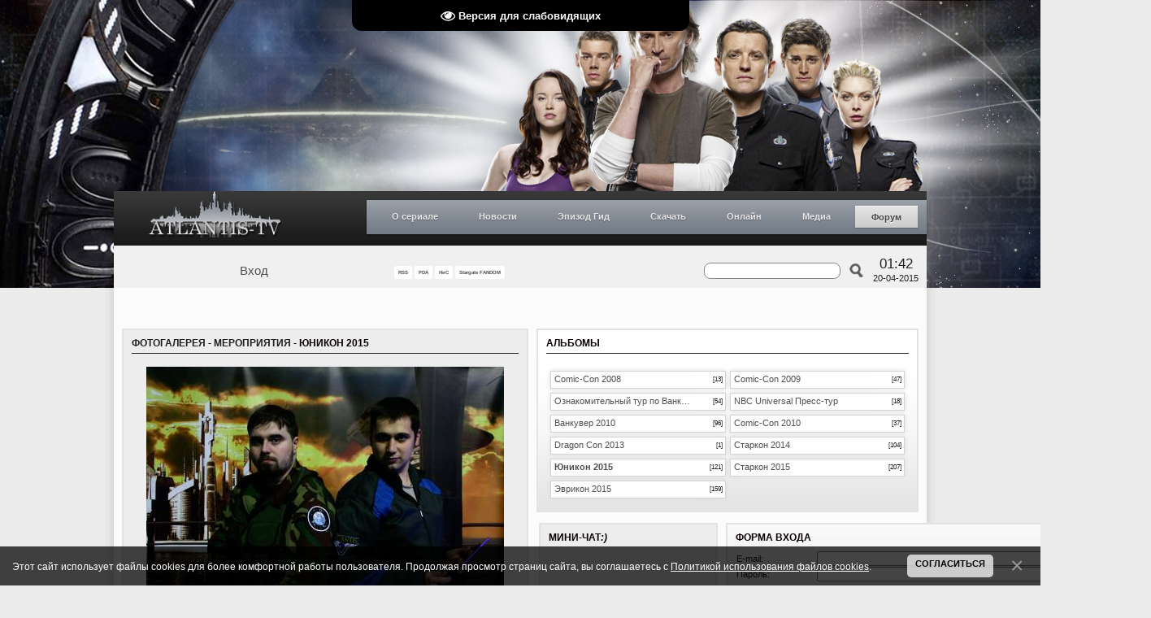

--- FILE ---
content_type: text/css
request_url: https://www.atlantis-tv.ru/_st/my.css?time=1565464280
body_size: 9525
content:
a {outline: none;}
a:link {color: #4d4f53; text-decoration: none;}
a:active {color: #4d4f53; text-decoration: none;}
a:visited {color: #4d4f53; text-decoration: none;}
a:hover {color: #1f1f1f; border-bottom: 1px dotted; text-decoration: none;}

a.entryTitleLink:link {color: #1f1f1f; text-decoration: none;}
a.entryTitleLink:active {color: #1f1f1f; text-decoration: none;}
a.entryTitleLink:visited {color: #1f1f1f; text-decoration: none;}
a.entryTitleLink:hover {color: #1f1f1f; border-bottom: 1px dotted; text-decoration: none;}

a.bluelinks:link {color: #1f4f9b !important; border: none !important; text-decoration: none;}
a.bluelinks:active {color: #1f4f9b !important; border: none !important; text-decoration: none;}
a.bluelinks:visited {color: #1f4f9b !important; border: none !important; text-decoration: none;}
a.bluelinks:hover {color: #1f4f9b; border: none; text-decoration: underline;}

a.entryReadAllLink:link {color: #4d4f53; border-bottom: 1px dotted; text-decoration: none;}
a.entryReadAllLink:active {color: #4d4f53; border-bottom: 1px dotted; text-decoration: none;}
a.entryReadAllLink:visited {color: #4d4f53; border-bottom: 1px dotted; text-decoration: none;}
a.entryReadAllLink:hover {color: #1f1f1f; border: 0px; text-decoration: none;}

@font-face {
 font-family: stargateGlyphs;
 src: url('/ttf/stargateGlyphs.eot') format("embedded-opentype");
 src: local(stargateGlyphs), url('/ttf/StargateGlyphs.ttf') format("opentype");
 font-weight: normal;
 font-style: normal;
}
@font-face {
 font-family: atlantisGlyphs;
 src: url('/ttf/atlantisGlyphs.eot') format("embedded-opentype");
 src: local(atlantisGlyphs), url('/ttf/atlantis-glyphs.ttf') format("opentype");
 font-weight: normal;
 font-style: normal;
}
@font-face {
 font-family: destinyGlyphs;
 src: url('/ttf/destinyGlyphs.eot') format("embedded-opentype");
 src: local(destinyGlyphs), url('/ttf/destinyGlyphs.ttf') format("opentype");
 font-weight: normal;
 font-style: normal;
}
@font-face {
 font-family: Klavika;
 src: url("/Fonts/klavika_bold_bold_facebook.ttf") format("opentype");
 src: local(Klavika), url('/Fonts/klavika_bold_bold_facebook.ttf') format("opentype");
 font-weight: normal;
 font-style: normal;
}
@font-face {
 font-family: Pico Alphabet;
 src: url("/Fonts/Pico_Alphabet_twitter_mono_black.ttf") format("opentype");
 src: local(Pico Alphabet), url('/Fonts/Pico_Alphabet_twitter_mono_black.ttf') format("opentype");
 font-weight: normal;
 font-style: normal;
}
@font-face {
 font-family: Bookman Old Style Bold;
 src: url("/Fonts/Bookman_Old_Style_Bold_tumblr..ttf") format("opentype");
 src: local(Bookman Old Style Bold), url('/Fonts/Bookman_Old_Style_Bold_tumblr..ttf') format("opentype");
 font-weight: bold;
 font-style: normal;
}
@font-face {
 font-family: Billabong;
 src: url("/Fonts/billabong_instagram.ttf") format("opentype");
 src: local(Billabong), url('/Fonts/billabong_instagram.ttf') format("opentype");
 font-weight: normal;
 font-style: normal;
}
@font-face {
 font-family: League Gothic Regular;
 src: url("/Fonts/League_Gothic_Regular_YouTube.ttf") format("opentype");
 src: local(League Gothic Regular), url('/Fonts/League_Gothic_Regular_YouTube.ttf') format("opentype");
 font-weight: normal;
 font-style: normal;
}

body {font-family: Verdana, Arial, Helvetica; font-size: 8pt; color: #1f1f1f; margin: 0 0;}
body.background {background: #ebebeb no-repeat center top;}
@media all and (-webkit-min-device-pixel-ratio:10000),not all and (-webkit-min-device-pixel-ratio:0) {
 body.background {margin-left: 1px;}
}
td {font-family: Verdana, Arial, Helvetica; font-size: 8pt; color: #1f1f1f;}
input {vertical-align: middle; font-size: 8pt; font-family: Verdana, Arial, Helvetica;}
textarea,select {vertical-align: middle; font-size: 8pt; font-family: Verdana, Arial, Helvetica;}
hr {color: #1f1f1f; background-color: #1f1f1f; height: 1px; border-width: 0px;}
img {-ms-interpolation-mode: bicubic;}
form {padding: 0px; margin: 0px;}
label {cursor: pointer; cursor: hand;}
a img {border: none;}
.copy {font-size: 7pt;}

a.logo {float: left; border: none; display: block; height: 67px; width: 250px; background: url('/img/logo.png') no-repeat center center;}
.page_wrap {text-align: center; width: 100%;}
.cont_wrap {margin: auto; width: 1026px;}
.header {margin: auto; text-align: left; height: 354px; width: 1000px;}
.header_t {height: 67px; padding-top: 235px; background: url('/img/ribbon.gif') repeat-x 0 bottom;}
.header_c {height: 67px; padding-top: 211px; background: url('/img/ribbon.gif') repeat-x 0 bottom;}
.header_b {height: 42px; padding: 10px; background: #f0f0f0;}
.menu {float: right; height: 67px; margin: 0; padding: 0;}

ul#topnav {margin: 10px 0 20px; padding: 0; list-style: none; font-size: 1.1em; clear: both; float: left; width: 100%;}
ul#topnav li{margin: 0; padding: 0; overflow: hidden; float: left; height: 51px;}
ul#topnav a, ul#topnav span {padding: 10px 20px; float: left; text-decoration: none; color: #fff; text-transform: uppercase; clear: both; height: 51px; line-height: 20px; background: #1d1d1d;}
ul#topnav a {color: #7bc441;}
ul#topnav span {display: none;}

ul#topnav.v2 span{background: url('/img/menu_bg.gif') repeat-x left top;}
ul#topnav.v2 a{color: #555; background: url('/img/menu_bg.gif') repeat-x left bottom;}

.shadow_left {padding-left: 13px; background: #ebebeb url('/img/shadow_left.gif') repeat-y top left;}
.shadow_right {padding-right: 13px; background: url('/img/shadow_right.gif') repeat-y top right;}
.content {text-align: left; background: #fbfbfb; padding: 10px;}
.left_column {float: left; padding-right: 10px; min-height: 700px; width: 500px;}
.center_column {float: left; padding-right: 10px; width: 220px;}
.right_column {float: left; width: 240px;}
.forum_column, .forum_rules_column {float: left; padding-right: 10px; width: 730px;}
.top_column {float: left; padding-bottom: 10px; width: 470px;}
.powered_by {margin-top: 10px; text-align: center;}
.clear {clear: both;}

.promotion {margin-bottom: 10px; padding: 5px; border: 2px solid #e3e3e3;}
.block {vertical-align: top; margin-bottom: 10px; padding: 5px; border: 2px solid #e3e3e3; background: #ededed url('/img/background.jpg') repeat-x bottom;}
.block_top {vertical-align: top; padding: 5px; border: 2px solid #e3e3e3; background: #fff url('/img/background.jpg') repeat-x bottom;}
.title {color: #090000; font-family: 'Trebuchet MS', Verdana, Arial, Helvetica; font-size: 12px; font-weight: bold; line-height: 12px; text-transform: uppercase;}
.left_column .title {float: left; color: #090000; font-family: 'Trebuchet MS', Verdana, Arial, Helvetica; font-size: 12px; font-weight: bold; line-height: 12px; padding: 5px; text-transform: uppercase; white-space: nowrap; overflow: hidden; text-overflow: ellipsis; width: 476px;}
.center_column .title {float: left; color: #090000; font-family: 'Trebuchet MS', Verdana, Arial, Helvetica; font-size: 12px; font-weight: bold; line-height: 12px; padding: 5px; text-transform: uppercase; white-space: nowrap; overflow: hidden; text-overflow: ellipsis; width: 196px;}
.right_column .title {float: left; color: #090000; font-family: 'Trebuchet MS', Verdana, Arial, Helvetica; font-size: 12px; font-weight: bold; line-height: 12px; padding: 5px; text-transform: uppercase; white-space: nowrap; overflow: hidden; text-overflow: ellipsis; width: 216px;}
.top_column .title {float: left; color: #090000; font-family: 'Trebuchet MS', Verdana, Arial, Helvetica; font-size: 12px; font-weight: bold; line-height: 12px; padding: 5px; text-transform: uppercase; white-space: nowrap; overflow: hidden; text-overflow: ellipsis; width: 446px;}
.content_body {margin: 5px;}
.promotion_banner {margin-bottom: 10px;}
.promotion_banner a {border: none;}
.promotion_info {color: #4c4e4f; font: bold 8px 'Trebuchet MS', Verdana, Arial, Helvetica; text-align: center; text-transform: uppercase; margin-top: 2px;}
.popup {padding: 10px; margin: 10px; background: #fff url('/img/background.jpg') repeat-x bottom; border: 1px solid #a0a0a0;}

/* Header bottom Style */
.loginForm {float: left; height: 42px; width: 325px;}
.loginForm ul {margin: 0; padding: 0;}
.loginForm li {white-space: nowrap; overflow: hidden; text-overflow: ellipsis; width: 273px;}
.loggedIn {font-size: 11pt; text-align: center; line-height: 42px;}
.loginForm .user_avatar {float: left; padding-right: 10px; height: 42px; width: 42px;}
.personas .user_avatar {float: left; padding-right: 10px; height: 42px; width: 42px;}
.user_menu {list-style: none;}
.user_name {font-weight: bold;}

.submenu {float: left; padding: 11px 0px 11px 10px; line-height: 20px; height: 70px;}
div.submenu a {background-color:#ffffff; border: none; border-radius: 3px; -moz-border-radius: 3px; -webkit-border-radius: 3px; padding: 5px; height: 70px;}
div.submenu a:hover {background-color:#a0a0a0; box-shadow: 0 0 5px #b0b0b0;}

.time {float: right; padding-left: 10px; height: 42px;}
.clock {font-size: 13pt; text-align: center; line-height: 25px;}
.date {line-height: 10px;}

.searchForm {float: right; padding: 11px 0px 11px 5px; height: 20px;}
.schQuery {float: left;}
input.queryField {border-radius: 8px; border: 1px solid #878787; background: #fff; padding: 3px; height: 12px; width: 160px !important;}
.schBtn {float: right; width: 20px; padding-left: 10px;}
input.searchSbmFl {background: url('/img/search_ico.png') no-repeat; font-size: 0; border: none; cursor: pointer; width: 20px; height: 20px;}
.login-with {border: none !important;}

/* Footer bottom Style */
.footer {color: #4c4e4f; background: #b2b9bd url('/img/footer_bg.png') repeat-x; text-align: left; padding: 10px; margin: auto; clear: both;}
.footer_menu {padding: 10px 25px; height: 100px;}
.footer_menu ul {float: left; list-style: none; padding: 0; margin: 0 15px;}
.footer_menu ul li {line-height: 15px;}

.footmenu_title a:link {color: #4c4e4f; font: bold 11pt 'Trebuchet MS'; line-height: 20px; text-decoration: underline;}
.footmenu_title a:active {color: #4c4e4f; font: bold 11pt 'Trebuchet MS'; line-height: 20px; text-decoration: underline;}
.footmenu_title a:visited {color: #4c4e4f; font: bold 11pt 'Trebuchet MS'; line-height: 20px; text-decoration: underline;}
.footmenu_title a:hover {color: #4c4e4f; font: bold 11pt 'Trebuchet MS'; border: none; line-height: 20px; text-decoration: underline;}

.footer_text {color: #4c4e4f; font: bold 10px 'Trebuchet MS',Arial,Helvetica,sans-serif; text-transform: uppercase; padding-left: 40px;}
.footer_banners {margin: 0 auto; text-align: left; padding: 5px 25px;}
a.banners_link {border: none;}
a.banners_link img {opacity: 0.5; filter: alpha(opacity=50); transition: 1s; padding-left: 10px;}
a.banners_link:hover img {opacity: 1.0; filter:alpha(opacity=100);}

.footer_counter {float: right; opacity: 0.6; filter: alpha(opacity=60); transition: 1s; padding-top: 20px;}
.footer_copy {float: left; color: #4c4e4f; font: 8px 'Trebuchet MS',Arial,Helvetica,sans-serif; text-transform: uppercase; line-height: 10px;}
.copyright {color: #4d4f53; font: 10px 'Trebuchet MS',Arial,Helvetica,sans-serif; text-transform: uppercase; text-shadow: 0 1px 0 #c6c6c6; padding: 5px 0 0 40px;}

/* News Style */
.news {float: left; padding-bottom: 10px; border-bottom: 1px solid #e7e7e7;}
.void {float: left; height: 10px; width: 100%;}
.news_img {float: left; padding-right: 10px; min-height: 50px; width: 155px;}
.news_cont {float: left; width: 310px;}
.news_cont1 {float: left; width: 476px;}
.news_t {font-size: 10px; height: 14px;}
.category_name a {color: #fff;}
.category_name {float: left; color: #fff; background: #8b919b url('/img/time_bg.gif') no-repeat right center; padding: 0 13px 0 4px; height: 14px;}
.time_add {float: left; background: #e9ebef; padding-right: 3px; height: 14px;}
.end {float: left;}
.news_title {font-weight: bold; margin-top: 2px;}
.news_title a {font-size: 16px; font-weight: bold;}
.news_title a:hover {font-size: 16px; font-weight: bold; border: none;}
.news_message {line-height: 15px;}
.news_message a {color: #1f4f9b !important; border: none !important; text-decoration: none;}
.news_message a:hover {color: #1f4f9b; border: none; text-decoration: underline;}
.news_text {font-size: 12px; line-height: 14px; margin-top: 2px;}
.news_info {float: left; width: 476px; margin: 7px 0;}
.news_info span {margin: 0 15px 0 0; display: inline-block; font-size: 12px; line-height: 20px; background-position: left center; background-repeat: no-repeat;}
.news_author {padding: 0 0 0 20px; background-image: url(/.s/img/vi/vico-author.png);}
.news_views {padding: 0 0 0 25px; background-image: url(/.s/img/vi/vico-views.png);}
.news_source {padding: 0 0 0 15px; background-image: url(/img/vico-source.png);}
.news_tags {padding: 0 0 0 20px; background: url(/.s/img/vi/vico-tags.png) no-repeat left center;}
.news_copy {color: #4c4e4f; font: bold 8px 'Trebuchet MS',Arial,Helvetica,sans-serif; text-align: center; text-transform: uppercase; margin-top: 10px;}
.news_share {float: right;}
.interview_original {background: #f2f2f2; border-top: 1px solid #e3e3e3; border-bottom: 1px solid #e3e3e3; padding: 10px; margin: 0 -10px;}
.news_message .quoteMessage {background: #f2f2f2 url('/img/quote.gif') no-repeat; font-size: 8pt; padding: 10px 10px 10px 50px; margin: 10px 0px; border: 1px solid #d4d4d4 !important;}
.news_imglist img {width: 221px; margin-bottom: 4px;}

.catPages1 .swchItemA {color: #555555; font-weight: bold; line-height: 16px; padding: 2px 12px 12px;}
.catPages1 .swchItem {display: inline-block; line-height: 16px; padding: 2px 12px 12px; border-bottom: none !important;}

#share {display: inline-block; padding: 6px 0 0 6px; background: #FFF; border: 1px solid #E9E9E9; border-radius: 4px;}
#share:hover {background: #F6F6F6; border: 1px solid #D4D4D4; box-shadow: 0 0 5px #DDD;}
#share a {opacity: 0.5; filter: alpha(opacity=50);}
#share:hover a {opacity: 0.7; filter: alpha(opacity=70);}
#share a:hover {opacity: 1; border: none;}

/* Publ Style */
.pbTop {margin-bottom: 7px; height: 12px;}
.publ_numEntries {float: left;}
.publ_addEntry {float: right;}
.publ_selector {text-align: center;}
.publ_short {float: left; padding-bottom: 10px; border-bottom: 1px solid #e7e7e7; width: 476px;}
.publ_img {float: left; padding-right: 10px; min-height: 50px; width: 155px;}
.publ_cont {float: left; width: 310px}
.publ_title {font-size: 16px; font-weight: bold;}
.publ_title a {font-size: 16px; font-weight: bold;}
.publ_title a:hover {font-size: 16px; font-weight: bold; border: none;}
.publ_message {line-height: 15px;}
.episode_guide a:link,
.comments_text a:link {color: #1f4f9b !important; border: none !important; text-decoration: none;}
.comments_text img {
 max-width: 310px;
}
.episode_guide a:active,
.comments_text a:active {color: #1f4f9b !important; border: none !important; text-decoration: none;}
.episode_guide a:visited, 
.comments_text a:visited {color: #1f4f9b !important; border: none !important; text-decoration: none;}
.episode_guide a:hover, 
.comments_text a:hover {color: #1f4f9b; border: none; text-decoration: underline;}
.publ_text {margin-top: 2px;}
.publ_copy {color: #4c4e4f; font: bold 8px 'Trebuchet MS',Arial,Helvetica,sans-serif; text-align: center; text-transform: uppercase; margin-top: 10px;}
.publ_info {float: left; width: 476px; margin: 7px 0;}
.publ_info span {margin: 0 15px 0 0; display: inline-block; font-size: 12px; line-height: 20px; background-position: left center; background-repeat: no-repeat;}
.publ_author {padding: 0 0 0 20px; background-image: url(/.s/img/vi/vico-author.png);}
.publ_views {padding: 0 0 0 25px; background-image: url(/.s/img/vi/vico-views.png);}
.publ_source {padding: 0 0 0 15px; background-image: url(/img/vico-source.png);}
.publ_tags {padding: 0 0 0 20px; background: url(/.s/img/vi/vico-tags.png) no-repeat left center;}

.publ_img1 {float: left; padding-right: 10px; min-height: 50px; width: 176px;}
.publ_list li {list-style: square outside; margin-bottom: 3px;}
.publ_title1 {font-size: 15px; font-weight: bold; padding-bottom: 5px;}
.publ_title1 a {font-size: 15px; font-weight: bold;}
.publ_title1 a:hover {font-size: 15px; font-weight: bold; border: none;}

.character_info_first {background: #f0f0f0; padding: 0 5px; border-radius: 2px; line-height: 26px; height: 26px;}
.character_info {background: #f0f0f0; padding: 0 5px; margin-top: 1px; border-radius: 2px; line-height: 26px; height: 26px; white-space: nowrap; overflow: hidden; text-overflow: ellipsis; width: 255px;}
.ship_info_first {background: #f0f0f0; padding: 0 5px; border-radius: 2px; line-height: 26px; height: 26px;}
.ship_info {background: #f0f0f0; padding: 0 5px; margin-top: 1px; border-radius: 2px; line-height: 26px; height: 26px;}
.shipData {background: #f0f0f0; height: 26px;}
.photo_list a {border: none !important;}
.photo_list img {margin: 0 3px 3px 0 !important;}
.episode_list1 {background: #f2f2f2; border-top: 1px solid #e3e3e3; border-bottom: 1px solid #e3e3e3; padding: 10px 30px; margin: 0 -10px;}
.episode_list2 {background: #fdfdfd; padding: 10px 30px; margin: 0 -10px;}

.episode_by {font-size: 12px; font-style: italic;}
.episode_interest {font-size: 12px; font-style: italic; padding-left: 20px;}
.directed_by {
 float: right; 
 padding: 5px 0 10px 10px;
}

/* Photo Style */
.phTop {
 margin-bottom: 15px; height: 12px;
}
.phDescr {margin-bottom: 10px;}
.photo_numEntries {float: left;}
.photo_addEntry {float: right;}
.photo_descr {text-align: center; margin-bottom: 7px;}
.photo_lg {text-align: center; margin-bottom: 7px;}
.photo_info {font-size: 7pt; text-align: center; margin-bottom: 7px;}
.photo_wrap {text-align: center; margin-bottom: 10px;}
.photo_sm {}
.photo_sm img {}
.photo_cat {padding-top: 3px;}
.phtThumbs {margin-bottom: 7px; text-align: center;}
.phtThumbs table {margin: 0 auto;}
.photoActive {background: #fcfcfc; border: 1px solid #d4d4d4 !important; border-radius: 3px; -moz-border-radius: 3px; -webkit-border-radius: 3px; padding: 4px; max-height: 93px; max-width: 120px;}
.photoActiveA:hover {border: none;}
.otherPhoto {background: #fcfcfc; border: 1px solid #d4d4d4 !important; border-radius: 3px; -moz-border-radius: 3px; -webkit-border-radius: 3px; padding: 4px; max-height: 93px; max-width: 120px;}
.otherPhotoA:hover {border: none;}
.leftSwitcher:hover {border: none;}
.rightSwitcher:hover {border: none;}
.foto_other {text-align: center; margin-bottom: 7px;}
.ulightbox {}

#photo_lg img {max-height: 310px !important; max-width: 440px !important;}
#photo_lg:hover {border: none;}
#photo_sm img {max-width: 140px !important;}
#photo_sm:hover {border: none;}
#phM4 div {height: 18px;}

/* Video Style */
.vTop {margin-bottom: 7px; height: 12px;}
.video_numEntries {float: left;}
.video_addEntry {float: right;}
.video_topEntries {text-align: center; font-size: 10px; margin-bottom: 7px; height: 12px;}
.video_sort {background: #f6f6f6; box-shadow: 1px 1px 3px #444444; border-radius: 3px; -moz-border-radius: 3px; -webkit-border-radius: 3px; text-align: center; margin-top: 9px; padding: 4px;}

.video_original {float: left; margin: 4px;}
.video_thumb {display: block; position: relative; text-align: center;}
.video_thumbBody {background: #fcfcfc; border: 1px solid #d4d4d4; border-radius: 3px; -moz-border-radius: 3px; -webkit-border-radius: 3px; padding: 4px; display: block; position: relative; overflow: hidden; height: 87px; width: 140px;}
.video_clip {display: block; overflow: hidden; position: relative; height: 87px; width: 140px;}
.video_clip img {display: block; left: 0; position: absolute; top: -25px; width: 140px;}
.video_clip img:hover {background: url('/img/play.png'); position: absolute; top: -25px; width: 140px;}
.video_title {background: #000; color: #fff; font-size: 10px; font-weight: bold; opacity: 0.65; filter: alpha(opacity=65); padding: 0 4px; margin: 0; position: absolute; top: 5px; left: 5px; white-space: nowrap; overflow: hidden; text-overflow: ellipsis; -moz-border-radius: 3px; -webkit-border-radius: 3px; border-radius: 3px; width: 132px;}
.video_moder {position: absolute; top: 20px; right: 5px;}
.video_time {background: #000; color: #fff; font-size: 9px; font-weight: bold; opacity: 0.75; filter: alpha(opacity=75); padding: 0 4px; margin: 0; position: absolute; bottom: 5px; right: 5px; -moz-border-radius: 3px; -webkit-border-radius: 3px; border-radius: 3px;}
.video_play {position: absolute; opacity: 0.65; filter: alpha(opacity=65); border: 1px solid gray; border-radius: 3px; -moz-border-radius: 3px; -webkit-border-radius: 3px; cursor: pointer; top: 35px; left: 55px;}
button.video_play img {background: url("//s.ytimg.com/yt/imgbin/www-editor-vflWBvdVh.png") no-repeat -86px -2741px; height: 20px; width: 20px;}
button.video_play:hover img {background: url("//s.ytimg.com/yt/imgbin/www-editor-vflWBvdVh.png") no-repeat -103px -453px; border: none !important;}
@media all and (-webkit-min-device-pixel-ratio:10000),not all and (-webkit-min-device-pixel-ratio:0) {
 .video_play {background: #fff;}
}
.video_playA:hover {border: none;}
.video_music {}
.video_player {text-align: center; margin-top: 7px;}
.video_download {text-align: center; margin-top: 5px;}
.video_description {margin: 5px 0;}
.video_reads {float: left; padding-right: 7px;}

/* Questbook Style */
.questbook {background: #FFF; border: 1px solid #E9E9E9; margin-top: 10px; width: 100%;}
.questbook:hover {background: #f6f6f6; border: 1px solid #d4d4d4; box-shadow: 0 0 5px #ddd; margin-top: 10px; width: 100%;}
.questbook_cont {margin: 5px;}
.questbook_t {height: 12px;}
.questbook_b {font-size: 10px; line-height: 11px; padding-top: 4px; height: 12px;}
.qUser_name {float: left; font-weight: bold;}
.questbook_email {float: left; padding-left: 10px;}
.questbook_www {float: left; padding-left: 10px;}
.questbook_icq {float: left; padding-left: 10px;}
.qTime_add {float: left; font-size: 10px; padding-left: 10px;}
.questbook_rating {float: right; font-size: 10px; padding-left: 10px;}
.questbook_text {margin-top: 4px;}
.questbook_answer {padding-left: 35px; padding-top: 4px; font-style: italic;}
.questbook_country {float: left;}
.questbook_city {float: left; padding-left: 10px;}
.questbook_state {float: left; padding-left: 10px;}
.questbook_like {float: right; padding-left: 10px;}
.questbook_info {text-align: center; margin-bottom: 7px;}
.questbook_text a,.questbook_answer a {color: #1f4f9b !important; border: none !important; text-decoration: none;}
.questbook_text a:hover,.questbook_answer a:hover {color: #1f4f9b; border: none; text-decoration: underline;}

a.qLike {color: #da488d; text-decoration: none;}
a.qLike:hover {color: #da488d; border-bottom: 1px dotted; text-decoration: none;}

/* Questbook Form Style */
.questbook_form {width: 100%;}
.qForm_title {float: left; width: 50px;}
.qForm_area {float: left;}
.qForm_name {padding-bottom: 6px; line-height: 20px; height: 20px;}
.qForm_email {padding-bottom: 6px; line-height: 20px; height: 20px;}
.qForm_www {padding-bottom: 6px; line-height: 20px; height: 20px;}
.qForm_icq {padding-bottom: 6px; line-height: 20px; height: 20px;}
.qForm_country {padding-bottom: 6px; line-height: 20px; height: 20px;}
.qForm_city {padding-bottom: 6px; line-height: 20px; height: 20px;}
.qForm_state {padding-bottom: 6px; line-height: 20px; height: 20px;}
.qForm_bb {padding-bottom: 2px;}
.qForm_cont {padding-bottom: 6px; height: 136px; width: 100%;}
.qForm_text {float: left;}
.qForm_textarea {background: #f4f4f4; border: 1px solid #d4d4d4; box-shadow: 0 0 5px #ddd; height: 135px; width: 380px;}
.qForm_smile {float: left; padding-left: 3px;}
.qForm_security {padding-bottom: 6px;}
.qForm_addBut {text-align: center;}

@-moz-document url-prefix() {
 .qForm_smile {margin-top: 1px;}
}

/* Feedback Style */
.feedback {width: 100%;}
.feedback_title {float: left; width: 160px;}
.feedback_area {float: left; width: 311px;}
.feedback_input {width: 311px;}
.feedback_textarea {height: 135px; width: 311px;}
.feedback_name {padding-bottom: 6px; line-height: 20px; height: 20px;}
.feedback_email {padding-bottom: 6px; line-height: 20px; height: 20px;}
.feedback_www {padding-bottom: 6px; line-height: 20px; height: 20px;}
.feedback_subject {padding-bottom: 6px; line-height: 20px; height: 20px;}
.feedback_text {padding-bottom: 10px; height: 135px;}
.feedback_security {padding-bottom: 10px; line-height: 35px; height: 35px;}
.feedback_addBut {text-align: center;}

/* Comments Style */
.body_comments {font-family: verdana, arial, helvetica; font-size: 8pt; color: #1f1f1f; background: #ebebeb; margin: 0;}
.body_comments_wrap {padding: 10px; margin: 10px; background: #fff; border: 1px solid #ccc;}
.comments_page {border-bottom: 1px solid #ccc; margin-top: 10px; padding-bottom: 10px; min-height: 65px;}
.comments_page_avatar {float: left; background: #fcfcfc; border: 1px solid #d4d4d4; border-radius: 3px; -moz-border-radius: 3px; -webkit-border-radius: 3px; margin-right: 10px; padding: 4px; height: 55px; width: 55px;}
.comments_user {height: 14px;}
.comments_page_text {margin-top: 4px; min-height: 31px;}
.comments_page_answer {margin-top: 4px; padding-left: 106px; font-style: italic;}
.comments_page_entry_url {text-align: right; font-size: 10px; margin-top: 4px; height: 12px;}

.comments {background: #f7f7f7; border: 1px solid #d4d4d4; border-radius: 3px; -moz-border-radius: 3px; -webkit-border-radius: 3px; box-shadow: 0 0 5px #ddd; margin-top: 10px;}
.comments_avatar {float: left; padding: 5px 0; height: 55px; width: 55px;}
.comments_avatar img {border-radius: 3px; -moz-border-radius: 3px; -webkit-border-radius: 3px;}
.comments_cont {margin: 5px 5px 5px 68px;}
.comments_t {height: 12px;}
.comments_b {font-size: 10px; line-height: 11px; padding-top: 4px; height: 12px;}
.cUser_name {float: left; font-weight: bold;}
.cTime_add {float: left; font-size: 10px; padding-left: 10px;}
.cEntry_url {float: right; font-size: 10px; padding-left: 10px;}
.comments-rating {float: right; font-size: 10px; padding-left: 10px;}
.comments_text {margin-top: 4px; min-height: 23px;}
.cAnswer {padding-left: 35px; padding-top: 4px; font-style: italic;}
.comments_reply {float: right;}
.comments_like {float: right; padding-left: 10px;}
.comments_selector {text-align: center; margin-top: 10px;}

a.cLike {color: #da488d; text-decoration: none;}
a.cReply {color: #358346; text-decoration: none;}
a.cLike:hover {color: #da488d; border-bottom: 1px dotted; text-decoration: none;}
a.cReply:hover {color: #358346; border-bottom: 1px dotted; text-decoration: none;}

.cBlock1 {background: #fafafa; border: 1px solid #c2c2c2;}
.cBlock2 {background: #f1f2f3; border: 1px solid #c2c2c2;}
.comments_new .cBlock2 {
 background: #f2f2f2; padding: 10px; 
 border: 1px solid #e3e3e3; margin: 0 -11px;
}
.comments_new .cBlock1 {
 background: #fdfdfd; padding: 10px; 
 border: none !important; margin: 0 -10px;
}
.report-spam-wrap, 
.report-spam-wrap-manage,
.com-order-block {
 display: none;
}

/* Comments Form Style */
.comments_form {margin-top: 5px; width: 100%;}
.cForm_bb {}
.cForm_cont {width: 100%;}
.cForm_text {float: left; width: 100%;}
.cForm_textarea {background: #f4f4f4; border: 1px solid #D4D4D4; box-shadow: 0 0 5px #DDD; height: 135px; width: 380px;}
.cForm_smile {float: left; padding-left: 3px;}
.smiles {border: 1px solid #D4D4D4; box-shadow: 0 0 5px #DDD; background: #F6F6F6;}
.cForm_subscribe {padding-bottom: 6px;}
.cForm_security {padding-bottom: 6px;}
.cForm_addBut {text-align: center;}
.commError {color: #FF0000; padding-bottom: 5px;}

.codeButtons {font-size: 7pt; background: #F6F6F6; border: 1px solid #D4D4D4; box-shadow: 0 0 5px #DDD;}
.codeButtons1 {font-size: 7pt; background: #f5e9e8; border: 1px solid #D4D4D4; box-shadow: 0 0 5px #DDD;}

.uf-tt-item, .uauth-icon {border: none !important;}

@-moz-document url-prefix() {
 .cForm_smile {margin-top: 1px;}
}

.comments_form #bc4 {display: none;}
.comments_form #bc6 {display: none;}
.comments_form #bc9 {display: none;}
.comments_form #bc17 {display: none;}
.questbook_form #bc4 {display: none;}
.questbook_form #bc6 {display: none;}
.questbook_form #bc9 {display: none;}
.questbook_form #bc17 {display: none;}
.gTable #bc4 {display: none;}
.gTable #bc5 {display: none;}
.gTable #bc8 {display: none;}
.gTable #bc11 {display: none;}

/* Online Style */
.online_list {
 color: #090000; font-family: "Trebuchet MS",Arial,Helvetica,sans-serif; 
 font-weight: bold; line-height: 12px; font-size: 10px; padding-bottom: 5px;
 text-transform: uppercase; padding-top: -5px; margin-bottom: 10px;
}
.online_list a:link,
.online_list a:active,
.online_list a:visited {
 color: #1f4f9b !important; padding-left: 5px;
 border: none !important; text-decoration: none;
}
.online_list a:hover {
 color: #1f4f9b !important; border: none; 
 text-decoration: underline;
}

.online_column {margin-bottom: 20px; height: 126px;}
.first_online_column {margin-bottom: 20px; height: 272px;}
.online_column a,
.first_online_column a {
 border: none;
}
.online_block {float: left; text-align: center; width: 238px;}
.online_title {color: #dcdcdc; font-size: 11px; font-weight: bold; font-family: "Trebuchet MS",Arial,Helvetica,sans-serif; margin: 1px auto; padding-bottom: 1px; background: #506584 url('/img/online-gradient.jpg'); white-space: nowrap; overflow: hidden; text-overflow: ellipsis; width: 190px;}
.onlinewrap {height: 361px;}
.onlinecont {float: left; width: 650px; border-right: solid 1px #ccc;}
.onlinelist {float: left; padding-left: 10px;}
.onlinelist ul {margin: 0; list-style: none;}
.onlinelist li {margin: 5px 0; padding-right: 5px;}
.tabset_tabs {overflow-y: scroll; margin: 0; padding: 0; width: 100%; height: 313px; width: 178px;}
.tabset_content {position: relative; z-index: 1; display: none;}
.tabset_label {display: none;}
.tabset_content_active {display: block;}
@media aural{
 .tabset_content,.tabset_label {display: block;}
}

/* Search Style */
.search {padding-bottom: 10px; border-bottom: 1px solid #e7e7e7;}
.search_t {font-size: 10px; height: 14px;}
.search_t a {color: #fff;}
.search_category {float: left; color: #fff; background: #8b919b url('/img/time_bg.gif') no-repeat right center; padding: 0 13px 0 4px; white-space: nowrap; overflow: hidden; text-overflow: ellipsis; height: 14px; max-width: 320px;}
.search_title {font-weight: bold; margin-top: 2px;}
.search_title a {font-size: 16px; font-weight: bold;}
.search_title a:hover {font-size: 16px; font-weight: bold; border: none;}
.search_text {font-size: 12px; line-height: 14px; margin-top: 2px;}

/* Cats Style */
.catsTable {border-spacing: 5px 5px !important;}
.catsTd {background: #fff; border: 1px solid #d4d4d4; box-shadow: 0 0 5px #ddd; height: 20px;}
.catName {float: left; background: #fefefe; margin-left: 1px; padding: 3px; white-space: nowrap; overflow: hidden; text-overflow: ellipsis; height: 14px; width: 170px;}
.catNameActive {float: left; font-weight: bold; background: #fefefe; margin-left: 1px; padding: 3px; white-space: nowrap; overflow: hidden; text-overflow: ellipsis; height: 14px; width: 170px;}
.catNumData {float: right; font-size: 8px; line-height: 13px; padding: 3px;}
.catDescr {}
a.catNameActive:hover {border: none;}
a.catName:hover {border: none;}

/* User Group Marks */
.groupAdmin,a.groupAdmin:link,a.groupAdmin:visited,a.groupAdmin:hover {color: #dd3d15;}
.groupModer,a.groupModer:link,a.groupModer:visited,a.groupModer:hover {color: green;}
.groupVerify,a.groupVerify:link,a.groupVerify:visited,a.groupVerify:hover {color: #5c83ac;}
.groupPlayer,a.groupOther3:link,a.groupOther3:visited,a.groupOther3:hover {color: #775d87;}
.groupHelper,a.groupOther6:link,a.groupOther6:visited,a.groupOther6:hover {color: #597636;}

/* Other Styles */
#blockBanned {font-size: 9pt; background: #ffefe8; border: 1px solid #e9c0b6; margin: 5px 100px; padding: 8px 10px;}
a.chat_rules {color: #7d1f1f; text-decoration: none;}
.anons_head {margin: 10px 0 15px 0; text-align: center;}
.anons_body {overflow-y: scroll; height: 270px;}
.anons_title_first {font-family: Trebuchet MS,Arial,Helvetica,sans-serif; font-size: 12px; text-transform: uppercase; font-weight: bold; text-align: center;}
.anons_title {font-family: Trebuchet MS,Arial,Helvetica,sans-serif; font-size: 12px; text-transform: uppercase; font-weight: bold; text-align: center; margin-top: 15px;}
.anons_headTv {margin-top: 7px; text-align: center;}
.anons_bodyTv {margin-top: 3px; text-align: center;}

.uRelatedEntries {margin-top: 0;}

.cInformer_wrap {border: 1px solid #d4d4d4; box-shadow: 0 0 3px #ddd; margin-bottom: 5px; width: 215px;}
.cInformer_title {background: #fff; height: 20px; width: 215px;}
.cInformer_number {float: left; background: #f6f6f6; border: 1px solid #fff; border-right: none !important; text-align: center; padding: 2px; height: 14px; width: 17px;}
.cInformer_eTitle {float: left; background: #f6f6f6; border: 1px solid #fff; border-left: none !important; margin-left: 1px; padding: 2px; white-space: nowrap; overflow: hidden; text-overflow: ellipsis; height: 14px; width: 187px;}
.cInformer_void {background: #d4d4d4; height: 1px;}
.cInformer_massege {background: #fefefe; border: 1px solid #fff; padding: 2px; white-space: nowrap; overflow: hidden; text-overflow: ellipsis; max-height: 70px; }

.fInformer {background: #fff; border: 1px solid #d4d4d4; box-shadow: 0 0 5px #ddd; margin-bottom: 5px; height: 20px; width: 215px;}
.fInformer_number {float: left; background: #f6f6f6; border: 1px solid #fff; text-align: center; padding: 2px; height: 14px; width: 17px;}
.fInformer_subject {float: left; background: #fefefe; border: 1px solid #fff; border-left: none; margin-left: 1px; padding: 2px; height: 14px; width: 185px;}
.fInformer_subject:hover {float: left; background: #fefefe url('/img/informers_bg.gif'); border: 1px solid #fff; border-left: none; margin-left: 1px; padding: 2px; height: 14px; width: 185px;}
.fInformer_time {float: right; font-size: 8px; line-height: 13px;}
.fInformer_posts {font-size: 8px; height: 18px;}

.collection_mainList {font-size: 12px;}
.collection {padding-bottom: 10px; border-bottom: 1px solid #e7e7e7;}
.collection h2 {font-size: 12px; margin-bottom: 10px; padding-left: 10px;}
.ulCollection {float: left; padding: 0; margin: 0; width: 158px;}
.liCollection {display: list-item; list-style: disc outside none; line-height: 15px; margin: 0 0 5px 15px;}

.text_title {color: #090000; font-family: "Trebuchet MS",Arial,Helvetica,sans-serif; font-size: 12px; font-weight: bold; text-transform: uppercase;}
.question {font-weight: bold; font-style: italic;}
.question2 {font-family: Geneva; font-size: 11pt; font-weight: bold; padding-bottom: 3px;}
.text_stars {color: #4d4f53; font-size: 13px; font-weight: bold;}
.answer {padding-bottom: 5px;}
.page_selector {text-align: center; margin-top: 5px;}
.codeButtons {margin: 0;}
.manTdError {color: #ff0000;}
.csTop {margin-bottom: -7px;}
.replaceTable {background:#EEEEEE;height:100px;width:300px;border:1px solid #AAAAAA;}
.twtr-widget {margin-bottom: 10px !important;}

.smiles a:hover {border: none;}
.postBottom a:hover {border: none;}
.footer_counter a:hover {border: none;}
div.ulogin-btn a:hover {border: none;}
div.twtr-widget a:hover {border: none !important;}

#uidLogButton,#uidLogButtonAjx {display: none;}
#baseLogForm,#baseLogFormAjx {display: block !important;}
#pagesBlock2 {text-align: center; margin: 10px 0 -12px 0;}
#puzadpn {display: none;}
#frmButns83 a:hover {border: none;}
#l1 {margin: 2px 0; padding-left: 30px; font-style: normal;}
#DIV_DA_201679 a:hover {border: none;}
.mctable a:hover {border: none;}

.footer_promotion {
 background: #B2B8BE; padding: 0 10px;
}
.da_adp_links {
 display: none;
}

/* about us */
.blockquote {
 line-height: 16px; text-align: justify; padding: 35px 42px 10px;
 background: url('/stargate.png') no-repeat left top; 
}
div .blockquote:first-letter {
 font-family: "Times New Roman", Times, serif; /* Гарнитура шрифта первой буквы */
 font-size: 200%;
 color: #1e5175;
}

/* Forum Styles */
a.catLink {color: #090000; border: none !important; text-decoration: none;}

.gDivLeft {background: #fbfbfb; border: 1px solid #d4d4d4; border-radius: 3px; margin: 10px auto 0; padding: 10px 0;}
.gDivRight {margin: 0 10px;}
.gTable {background: #fbfbfb; border-collapse: collapse; border-spacing: 8px 5px;}
.gTable td {border-bottom: 1px solid #d4d4d4; border-right: 1px solid #d4d4d4; padding: 5px; vertical-align: middle;}
td.gTableTop {border-right: 0 none;}
.gTableTop {color: #090000; border-bottom: 0 none !important; font-family: "Trebuchet MS",Arial,Helvetica,sans-serif; font-size: 12px; font-weight: bold; line-height: 12px; text-transform: uppercase;}
td.gTableSubTop {color: #1f1f1f; background: #fbfbfb; font-weight: none !important; border-right: 0 none !important; height: 20px;}
.gTableBody {background: #fcfcfc; border: 1px solid #d4d4d4 !important; margin-top: 10px;}
td.gTableBody1 {font-size: 11px; border-right: 0 none !important; vertical-align: top !important;}
.gTableBody1 {background: #fdfdfd; padding-left: 5px !important;}
.gTableLeft {background: #f6f6f6; border: 1px solid #fff; padding: 2px;}
.gTableBottom {background: #f6f6f6; border: 1px solid #d4d4d4 !important;}
.gTableRight {}
.gTableError {color: red; border: 0 none !important;}
.forumNameTd,.forumLastPostTd {background: #fdfdfd; font-size: 11px;}
.forumArchive {font-size: 10px;}
.forumLastPostTd {border-right: 0 none !important; width: 37% !important;}
.forumThreadTd,.forumPostTd {background: #fbfbfb;}
.forumIcoTd {background: #fdfdfd; border-right: 0 none !important;}
.archivedForum{font-size: 7pt;}
.threadIcoTd,.threadNametd,.threadAuthTd,.threadLastPostTd {font-size: 11px; background: #fdfdfd;}
.threadNametd {font-size: 11px;}
.threadLastPostTd {border-right: 0 none !important; line-height: 15px; width: 25% !important;}
.threadPostTd,.threadViewTd {background: #fbfbfb;}
.threadDescr {color: #616161; font-family: 'Arial',sans-serif; font-size: 11px;}
.threadNoticeLink {font-weight:bold;}
.threadsType,.threadsDetails,.forumOnlineBar {color: #1f1f1f; background: #fbfbfb; border-right: 0 none !important; height: 20px;}
.forumOnlineBar {border-bottom: 0 none !important; padding-bottom: 0 !important;}
.postpSwithces {font-size: 7pt;}
.thDescr {font-weight: normal;}
.threadFrmBlock {font-size: 7pt; text-align: right;}
.legendBlock {width: 395px;}
.legendTable {border: 1px solid #d4d4d4; border-radius: 3px; border-collapse: separate; border-spacing: 5px;}
.legendTd {color: #616161; font-family: "Trebuchet MS",Arial,Helvetica,sans-serif; font-size: 12px; padding: 2px 4px;}
.userRights {margin: 50px 0 0; color: #616161; font-family: 'Arial',sans-serif; font-size: 12px; font-height: 16px;}

.switches {background: none;}
.switches td {color: #1f1f1f; font-size: 11px;}
.pagesInfo {padding-left: 0;}
.switch {}
td.switch {background: #fefefe; padding: 3px 5px; width: 10px;}
.switchActive {}
td.switchActive {background: #fbfbfb; font-size: 12px; border-radius: 3px; border: 1px solid #d4d4d4; padding: 3px 7px;}
.postTable {border: 1px solid #d4d4d4 !important; border-radius: 3px;}
.postPoll {border: none !important; padding: 0 !important;}
.postFirst {padding: 0 !important; border: none !important;}
.postSeparator {background: #fbfbfb; border: none !important;}
.postRest1,.postRest2 {padding: 0 !important; border: none !important;}
#pollBlock2 {background: #fdfdfd; border: 1px solid #d4d4d4 !important; border-radius: 3px; margin-top: 5px; padding: 10px; max-width: 680px;}
#pollBlock2 table {width: 100%;}
#subscribe {padding-bottom: 3px;}

.postTdTop {color: #404040; background: #f6f6f6; font: 12px/16px 'Arial'; border: 0 none !important;}
.postNumberLink {font-weight: bold;}
a:hover.postNumberLink {border: none; text-decoration: underline;}
.postBottom {background: #f6f6f6; border: none !important; padding: 0 !important;}
.postTdBottom td {border: none !important;}
.postUser {font: bold 12px/16px 'Arial';}
.postTdInfo {background: #f2f2f2; text-align: center; vertical-align: top !important; border-top: 1px solid #d4d4d4 !important; border-bottom: 1px solid #d4d4d4 !important; border-right: 1px solid #d4d4d4 !important; padding: 10px !important; width: 26%;}
.postInfo {}
.posttdMessage {vertical-align: top !important; background: #fcfcfc; border-top: 1px solid #d4d4d4 !important; border-bottom: 1px solid #d4d4d4 !important; border-right: none !important; padding: 10px !important;}
.postMessage {}
.posttdMessage a {color: #1f4f9b; text-decoration: none;}
.posttdMessage a:hover {color: #1f4f9b; border: none; text-decoration: underline;}
.moder_message {font-size: 9pt; background: #ffefe8; border: 1px solid #e9c0b6; margin-top: 10px; padding: 8px 10px;}
.signatureHr {margin-top: 10px;}

.pollQuestion {color: #4d4f53; text-align: left !important; font-size: 12px; font-weight: bold; border: none !important;}
.pollAnswer {font-size: 11px; text-align: left !important; border-right: none !important; padding: 10px 0 !important;}
.pollAnsw {text-align: left !important; white-spase: normal !important;}
.pollResults {border: none !important; padding: 0 !important;}
.pollResults table {border-spacing: 0 !important;}
.pollResults td {font-size: 11px; padding: 12px 0 !important; border-right: none !important;}
.pollButtons, .pollTotal {font-size: 11px; text-align: center; border: none !important; padding: 10px 0 0 0 !important;}
.pollSubmit {font-weight: bold;}
.pollEnd {text-align: center; height: 30px;}
.pollPos, .pollResult, .pollPers {text-align: center;}

.codeMessage {background: #f2f2f2 url('/img/code.gif') no-repeat; font-size: 7pt; padding: 10px 10px 20px 50px; margin: 5px 0px; border: 1px solid #d4d4d4 !important;}
.quoteMessage {background: #f2f2f2 url('/img/quote.gif') no-repeat; font-size: 7pt; padding: 10px 10px 20px 50px; margin: 5px 0px; border: 1px solid #d4d4d4 !important;}

.signatureView {font-size: 7pt;}
.edited {color: #404040; font: 8pt 'Arial'; text-align: right; margin-top: 10px;}
.editedBy {font-weight: bold;}
.eAttach {font-size: 8pt; margin-top: 10px; padding-left: 20px;}

.forum {font-weight: bold; border: none !important; font-size: 12px;}
.forumDescr {color: #616161; font-family: 'Arial',sans-serif; font-size: 12px; font-style: italic;}
div.forumModer {background: url('/img/moders.png') no-repeat 0 2px; font-size: 11px; display: block; padding: 3px 0 0 19px;}
.forumModer a {color: #4d4f53; border: none !important;}
.forumViewed {font-size: 9px;}
.forumNamesBar {font-weight: bold; font-size: 11px; padding: 3px 0 0 !important;}
.forumBarKw {font-weight: normal;}
.fastLoginForm {font-size: 7pt;}
.threadPinnedLink {font-weight: bold;}

.forumModerFuncs {padding: 10px 0 0 0 !important;}
.fFastSearchTd {display: none;}
.fastNavMain {font-weight: bold;}
.fastNavCat {background: #f2f2f2;}
.fastNavCatA {background: #fefefe;}
.funcBlock {font-size: 11px; margin-top: 3px;}

.username {color: #404040; font: bold 12px/16px 'Arial'; padding: 10px 0;}
.userAvatar {background: #fff; border: 1px solid #d4d4d4; border-radius: 3px; -moz-border-radius: 3px; -webkit-border-radius: 3px; padding: 4px;}
.postRankName {margin: 5px 0;}
.postRankName font {color: #1f1f1f !important;}
.postRankIco {margin-bottom: 5px;}
.postUserGroup {margin-bottom: 5px;}
.postUserInfo {background: #fff; border: 1px solid #d4d4d4; border-radius: 3px; -moz-border-radius: 3px; -webkit-border-radius: 3px; margin-bottom: 2px; padding: 3px;}
.userRole {margin-top: 5px;}
.statusBlock {margin-top: 5px; padding-bottom: 30px;}
.statusOnline {}
.statusOffline {}

.newThreadBlock {background: #F9F9F9; border: 1px solid #B2B2B2;}
.newPollBlock {background: #F9F9F9; border: 1px solid #B2B2B2;}
.newThreadItem {padding: 0 0 0 8px; background: url('/.s/t/971/19.gif') no-repeat 0px 4px;}
.newPollItem {padding: 0 0 0 8px; background: url('/.s/t/971/19.gif') no-repeat 0px 4px;}

.pollBut, .loginButton, .searchSbmFl, .commSbmFl, .signButton {}
.pollHelp {font-weight: normal; font-size: 7pt; padding-top: 3px;}

.expand {background: #f2f2f2;}
.ex-head {font-weight: bold; background: transparent url('/img/_Plus.gif') no-repeat left center; padding-left: 16px; cursor: pointer; height: 18px; padding-top: 3px; border: 1px solid #d4d4d4;}
.ex-head-minus {font-weight: bold; background: transparent url('/img/_Minus.gif') no-repeat left center; padding-left: 16px; cursor: pointer; height: 18px; padding-top: 3px; border: 1px solid #d4d4d4;}
.ex-main {padding: 10px; border: 1px solid #d4d4d4; border-top: 0px; background: #f6f6f6; display: none;}
.ex-head-publ {font-weight: bold; text-align: center; background: #f2f2f2; border-top: 1px solid #e3e3e3; border-bottom: 1px solid #e3e3e3; padding: 5px; margin: 0 -10px; cursor: pointer;}
.ex-main-publ {padding: 10px; background: #fdfdfd; display: none;}
.ex-head-book {font-weight: bold; background: #f2f2f2; border: 1px solid #e3e3e3; padding: 5px; margin: 0 10px 10px; cursor: pointer;}
.ex-main-book {padding: 10px; margin-top: -10px !important; background: #fcfcfc; display: none;}

.postNameFl, .postDescrFl, .postPollFl, .postQuestionFl {
 background: #fefefe; 
 border: 1px solid #d4d4d4; 
 border-radius: 3px;
 padding: 4px 5px;
 width: 98% !important;
}

.postTextFl {
 background: #fefefe; 
 border: 1px solid #d4d4d4; 
 height: 150px;
}

select.fastNav, select.moderOptions, select#forum_filter_select, td.gTableBody1 select {
 color: #1f1f1f; 
 font-size: 8pt; 
 font-family: sans-serif; 
 background: #fff; 
 border: 1px solid #d4d4d4; 
 border-radius: 3px; 
 padding: 2px 4px;
}

input.searchQueryFl {
 color: #1f1f1f; 
 font-size: 8pt; 
 font-family: sans-serif; 
 background: #fff; 
 border: 1px solid #d4d4d4; 
 border-radius: 3px; 
 padding: 3px 4px;
 margin: 5px 0;
}

div.uSpoilerButBl input, td.gTableRight input, input.fastLogBt, td.gTableBottom input, td.pollButtons input {
 background: linear-gradient(to bottom, #f7f7f7 0%, #e1e1e1 100%) repeat;
 border: 1px solid #d4d4d4;
 border-radius: 3px;
 font-size: 8pt;
 color: #616161;
 padding: 4px 15px;
 text-shadow: 1px 1px 0 #fff;
}

input.fastNav, #forum_filter input, div.ucoz-forum-post-editor-actions input {
 background: linear-gradient(to bottom, #f7f7f7 0%, #e1e1e1 100%) repeat;
 border: 1px solid #d4d4d4;
 border-radius: 3px;
 font-size: 8pt;
 color: #616161;
 padding: 2px 7px;
 text-shadow: 1px 1px 0 #fff; 
}

input.ucoz-forum-post-editor-page {
 margin: 0 5px;
}

#forum_filter {
 margin-top: 10px;
}

#filter_by {
 line-height: 15px; 
 padding-right: 5px;
}

#filter_word {
 color: #1f1f1f !important; 
 font-size: 8pt !important; 
 font-family: sans-serif !important; 
 background: #fff !important; 
 border: 1px solid #d4d4d4 !important; 
 border-radius: 3px !important; 
 padding: 2px 4px !important;
}

#thread_search_field {
 color: #1f1f1f !important; 
 font-size: 8pt !important; 
 font-family: sans-serif !important; 
 background: #fff !important; 
 border: 1px solid #d4d4d4 !important; 
 border-radius: 3px !important; 
 padding: 2px 4px !important;
 width: 140px !important;
 margin-top: 3px;
}

div.uSpoilerButBl input:hover, td.gTableRight input:hover, input.fastNav:hover, input.fastLogBt:hover, td.gTableBottom input:hover, td.pollButtons input:hover, div.ucoz-forum-post-editor-actions input:hover, #forum_filter input:hover {
 color: #1e6bc4;
 cursor: pointer;
}

div.fmessageView {font-size: 8pt;}
div.fmessageView img {max-width: 500px !important;}
div.fmessageView .uAudioPlayer {height: 16px; width: 201px;}
div.fmessageView object {height: 253px; width: 450px;}

@-moz-document url-prefix() {
 .commFl {width: 96%;}
 td.gTableRight .wysibb-text textarea {width: 670px !important;}
 .ucoz-forum-post-editor div.wysibb-text {width: 488px;}
}

/* Forum Rule Styles */
.forum_rules_column select.fastNav {
 width: 210px;
}
.forum_rules_column .gDivLeft {
 background: #fcfcfc; padding: 10px;
 padding-right: 30px;
}
.forum_rules_column .gDivRight {
 margin: 0;
}
.forum_rules_column .gTableTop {
 display: none;
}
.forum_rules_column .gTableBody {
 padding: 0 !important; border: 0 !important;
 line-height: 16px;
}

#frM57 {display: none;}
#frM58,#frM60,#frM27,#frM30,#frM32,#frM35,#frM38,#frM42,#frM44,#frM26,#frM29,#frM33,#frM34,#frM37,#frM41 {border: none !important;}